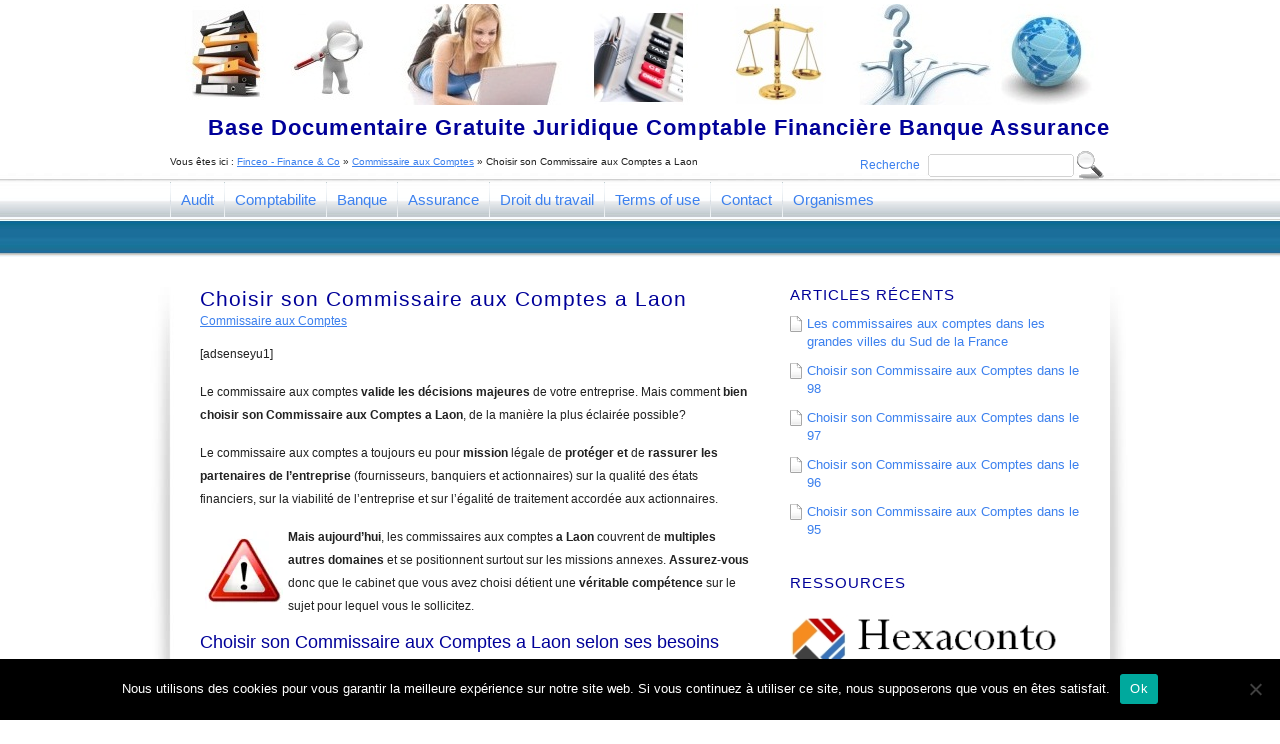

--- FILE ---
content_type: text/html; charset=UTF-8
request_url: https://www.finceo.com/commissaire-aux-comptes/choisir-son-commissaire-aux-comptes-a-laon
body_size: 13334
content:
<!DOCTYPE html PUBLIC "-//W3C//DTD XHTML 1.0 Strict//EN" "http://www.w3.org/TR/xhtml1/DTD/xhtml1-strict.dtd">

<html xmlns="http://www.w3.org/1999/xhtml" lang="fr-FR">

<head profile="http://gmpg.org/xfn/11">
<meta http-equiv="Content-Type" content="text/html; charset=UTF-8" />

<title>  Choisir son Commissaire aux Comptes a Laon</title>

<link rel="alternate" type="application/rss+xml" title="Finceo &#8211; Finance &amp; Co RSS Feed" href="https://www.finceo.com/feed" />
<link rel="pingback" href="https://www.finceo.com/xmlrpc.php" />
<link rel="stylesheet" href="https://www.finceo.com/wp-content/themes/profectus/style.css" type="text/css" media="screen" />
<link rel="stylesheet" href="https://www.finceo.com/wp-content/themes/profectus/css/print.css" type="text/css" media="print" />

<!--[if IE]><link rel="stylesheet" href="https://www.finceo.com/wp-content/themes/profectus/css/ie.css" type="text/css" media="screen, projection" /><![endif]-->

<meta name='robots' content='max-image-preview:large' />
<link rel='dns-prefetch' href='//www.finceo.com' />
<link rel='dns-prefetch' href='//stats.wp.com' />
<link rel='dns-prefetch' href='//v0.wordpress.com' />
<link rel='preconnect' href='//i0.wp.com' />
<link rel='preconnect' href='//c0.wp.com' />
<link rel="alternate" type="application/rss+xml" title="Finceo - Finance &amp; Co &raquo; Choisir son Commissaire aux Comptes a Laon Flux des commentaires" href="https://www.finceo.com/commissaire-aux-comptes/choisir-son-commissaire-aux-comptes-a-laon/feed" />
<link rel="alternate" title="oEmbed (JSON)" type="application/json+oembed" href="https://www.finceo.com/wp-json/oembed/1.0/embed?url=https%3A%2F%2Fwww.finceo.com%2Fcommissaire-aux-comptes%2Fchoisir-son-commissaire-aux-comptes-a-laon" />
<link rel="alternate" title="oEmbed (XML)" type="text/xml+oembed" href="https://www.finceo.com/wp-json/oembed/1.0/embed?url=https%3A%2F%2Fwww.finceo.com%2Fcommissaire-aux-comptes%2Fchoisir-son-commissaire-aux-comptes-a-laon&#038;format=xml" />
<style id='wp-img-auto-sizes-contain-inline-css' type='text/css'>
img:is([sizes=auto i],[sizes^="auto," i]){contain-intrinsic-size:3000px 1500px}
/*# sourceURL=wp-img-auto-sizes-contain-inline-css */
</style>
<style id='wp-emoji-styles-inline-css' type='text/css'>

	img.wp-smiley, img.emoji {
		display: inline !important;
		border: none !important;
		box-shadow: none !important;
		height: 1em !important;
		width: 1em !important;
		margin: 0 0.07em !important;
		vertical-align: -0.1em !important;
		background: none !important;
		padding: 0 !important;
	}
/*# sourceURL=wp-emoji-styles-inline-css */
</style>
<style id='wp-block-library-inline-css' type='text/css'>
:root{--wp-block-synced-color:#7a00df;--wp-block-synced-color--rgb:122,0,223;--wp-bound-block-color:var(--wp-block-synced-color);--wp-editor-canvas-background:#ddd;--wp-admin-theme-color:#007cba;--wp-admin-theme-color--rgb:0,124,186;--wp-admin-theme-color-darker-10:#006ba1;--wp-admin-theme-color-darker-10--rgb:0,107,160.5;--wp-admin-theme-color-darker-20:#005a87;--wp-admin-theme-color-darker-20--rgb:0,90,135;--wp-admin-border-width-focus:2px}@media (min-resolution:192dpi){:root{--wp-admin-border-width-focus:1.5px}}.wp-element-button{cursor:pointer}:root .has-very-light-gray-background-color{background-color:#eee}:root .has-very-dark-gray-background-color{background-color:#313131}:root .has-very-light-gray-color{color:#eee}:root .has-very-dark-gray-color{color:#313131}:root .has-vivid-green-cyan-to-vivid-cyan-blue-gradient-background{background:linear-gradient(135deg,#00d084,#0693e3)}:root .has-purple-crush-gradient-background{background:linear-gradient(135deg,#34e2e4,#4721fb 50%,#ab1dfe)}:root .has-hazy-dawn-gradient-background{background:linear-gradient(135deg,#faaca8,#dad0ec)}:root .has-subdued-olive-gradient-background{background:linear-gradient(135deg,#fafae1,#67a671)}:root .has-atomic-cream-gradient-background{background:linear-gradient(135deg,#fdd79a,#004a59)}:root .has-nightshade-gradient-background{background:linear-gradient(135deg,#330968,#31cdcf)}:root .has-midnight-gradient-background{background:linear-gradient(135deg,#020381,#2874fc)}:root{--wp--preset--font-size--normal:16px;--wp--preset--font-size--huge:42px}.has-regular-font-size{font-size:1em}.has-larger-font-size{font-size:2.625em}.has-normal-font-size{font-size:var(--wp--preset--font-size--normal)}.has-huge-font-size{font-size:var(--wp--preset--font-size--huge)}.has-text-align-center{text-align:center}.has-text-align-left{text-align:left}.has-text-align-right{text-align:right}.has-fit-text{white-space:nowrap!important}#end-resizable-editor-section{display:none}.aligncenter{clear:both}.items-justified-left{justify-content:flex-start}.items-justified-center{justify-content:center}.items-justified-right{justify-content:flex-end}.items-justified-space-between{justify-content:space-between}.screen-reader-text{border:0;clip-path:inset(50%);height:1px;margin:-1px;overflow:hidden;padding:0;position:absolute;width:1px;word-wrap:normal!important}.screen-reader-text:focus{background-color:#ddd;clip-path:none;color:#444;display:block;font-size:1em;height:auto;left:5px;line-height:normal;padding:15px 23px 14px;text-decoration:none;top:5px;width:auto;z-index:100000}html :where(.has-border-color){border-style:solid}html :where([style*=border-top-color]){border-top-style:solid}html :where([style*=border-right-color]){border-right-style:solid}html :where([style*=border-bottom-color]){border-bottom-style:solid}html :where([style*=border-left-color]){border-left-style:solid}html :where([style*=border-width]){border-style:solid}html :where([style*=border-top-width]){border-top-style:solid}html :where([style*=border-right-width]){border-right-style:solid}html :where([style*=border-bottom-width]){border-bottom-style:solid}html :where([style*=border-left-width]){border-left-style:solid}html :where(img[class*=wp-image-]){height:auto;max-width:100%}:where(figure){margin:0 0 1em}html :where(.is-position-sticky){--wp-admin--admin-bar--position-offset:var(--wp-admin--admin-bar--height,0px)}@media screen and (max-width:600px){html :where(.is-position-sticky){--wp-admin--admin-bar--position-offset:0px}}

/*# sourceURL=wp-block-library-inline-css */
</style><style id='global-styles-inline-css' type='text/css'>
:root{--wp--preset--aspect-ratio--square: 1;--wp--preset--aspect-ratio--4-3: 4/3;--wp--preset--aspect-ratio--3-4: 3/4;--wp--preset--aspect-ratio--3-2: 3/2;--wp--preset--aspect-ratio--2-3: 2/3;--wp--preset--aspect-ratio--16-9: 16/9;--wp--preset--aspect-ratio--9-16: 9/16;--wp--preset--color--black: #000000;--wp--preset--color--cyan-bluish-gray: #abb8c3;--wp--preset--color--white: #ffffff;--wp--preset--color--pale-pink: #f78da7;--wp--preset--color--vivid-red: #cf2e2e;--wp--preset--color--luminous-vivid-orange: #ff6900;--wp--preset--color--luminous-vivid-amber: #fcb900;--wp--preset--color--light-green-cyan: #7bdcb5;--wp--preset--color--vivid-green-cyan: #00d084;--wp--preset--color--pale-cyan-blue: #8ed1fc;--wp--preset--color--vivid-cyan-blue: #0693e3;--wp--preset--color--vivid-purple: #9b51e0;--wp--preset--gradient--vivid-cyan-blue-to-vivid-purple: linear-gradient(135deg,rgb(6,147,227) 0%,rgb(155,81,224) 100%);--wp--preset--gradient--light-green-cyan-to-vivid-green-cyan: linear-gradient(135deg,rgb(122,220,180) 0%,rgb(0,208,130) 100%);--wp--preset--gradient--luminous-vivid-amber-to-luminous-vivid-orange: linear-gradient(135deg,rgb(252,185,0) 0%,rgb(255,105,0) 100%);--wp--preset--gradient--luminous-vivid-orange-to-vivid-red: linear-gradient(135deg,rgb(255,105,0) 0%,rgb(207,46,46) 100%);--wp--preset--gradient--very-light-gray-to-cyan-bluish-gray: linear-gradient(135deg,rgb(238,238,238) 0%,rgb(169,184,195) 100%);--wp--preset--gradient--cool-to-warm-spectrum: linear-gradient(135deg,rgb(74,234,220) 0%,rgb(151,120,209) 20%,rgb(207,42,186) 40%,rgb(238,44,130) 60%,rgb(251,105,98) 80%,rgb(254,248,76) 100%);--wp--preset--gradient--blush-light-purple: linear-gradient(135deg,rgb(255,206,236) 0%,rgb(152,150,240) 100%);--wp--preset--gradient--blush-bordeaux: linear-gradient(135deg,rgb(254,205,165) 0%,rgb(254,45,45) 50%,rgb(107,0,62) 100%);--wp--preset--gradient--luminous-dusk: linear-gradient(135deg,rgb(255,203,112) 0%,rgb(199,81,192) 50%,rgb(65,88,208) 100%);--wp--preset--gradient--pale-ocean: linear-gradient(135deg,rgb(255,245,203) 0%,rgb(182,227,212) 50%,rgb(51,167,181) 100%);--wp--preset--gradient--electric-grass: linear-gradient(135deg,rgb(202,248,128) 0%,rgb(113,206,126) 100%);--wp--preset--gradient--midnight: linear-gradient(135deg,rgb(2,3,129) 0%,rgb(40,116,252) 100%);--wp--preset--font-size--small: 13px;--wp--preset--font-size--medium: 20px;--wp--preset--font-size--large: 36px;--wp--preset--font-size--x-large: 42px;--wp--preset--spacing--20: 0.44rem;--wp--preset--spacing--30: 0.67rem;--wp--preset--spacing--40: 1rem;--wp--preset--spacing--50: 1.5rem;--wp--preset--spacing--60: 2.25rem;--wp--preset--spacing--70: 3.38rem;--wp--preset--spacing--80: 5.06rem;--wp--preset--shadow--natural: 6px 6px 9px rgba(0, 0, 0, 0.2);--wp--preset--shadow--deep: 12px 12px 50px rgba(0, 0, 0, 0.4);--wp--preset--shadow--sharp: 6px 6px 0px rgba(0, 0, 0, 0.2);--wp--preset--shadow--outlined: 6px 6px 0px -3px rgb(255, 255, 255), 6px 6px rgb(0, 0, 0);--wp--preset--shadow--crisp: 6px 6px 0px rgb(0, 0, 0);}:where(.is-layout-flex){gap: 0.5em;}:where(.is-layout-grid){gap: 0.5em;}body .is-layout-flex{display: flex;}.is-layout-flex{flex-wrap: wrap;align-items: center;}.is-layout-flex > :is(*, div){margin: 0;}body .is-layout-grid{display: grid;}.is-layout-grid > :is(*, div){margin: 0;}:where(.wp-block-columns.is-layout-flex){gap: 2em;}:where(.wp-block-columns.is-layout-grid){gap: 2em;}:where(.wp-block-post-template.is-layout-flex){gap: 1.25em;}:where(.wp-block-post-template.is-layout-grid){gap: 1.25em;}.has-black-color{color: var(--wp--preset--color--black) !important;}.has-cyan-bluish-gray-color{color: var(--wp--preset--color--cyan-bluish-gray) !important;}.has-white-color{color: var(--wp--preset--color--white) !important;}.has-pale-pink-color{color: var(--wp--preset--color--pale-pink) !important;}.has-vivid-red-color{color: var(--wp--preset--color--vivid-red) !important;}.has-luminous-vivid-orange-color{color: var(--wp--preset--color--luminous-vivid-orange) !important;}.has-luminous-vivid-amber-color{color: var(--wp--preset--color--luminous-vivid-amber) !important;}.has-light-green-cyan-color{color: var(--wp--preset--color--light-green-cyan) !important;}.has-vivid-green-cyan-color{color: var(--wp--preset--color--vivid-green-cyan) !important;}.has-pale-cyan-blue-color{color: var(--wp--preset--color--pale-cyan-blue) !important;}.has-vivid-cyan-blue-color{color: var(--wp--preset--color--vivid-cyan-blue) !important;}.has-vivid-purple-color{color: var(--wp--preset--color--vivid-purple) !important;}.has-black-background-color{background-color: var(--wp--preset--color--black) !important;}.has-cyan-bluish-gray-background-color{background-color: var(--wp--preset--color--cyan-bluish-gray) !important;}.has-white-background-color{background-color: var(--wp--preset--color--white) !important;}.has-pale-pink-background-color{background-color: var(--wp--preset--color--pale-pink) !important;}.has-vivid-red-background-color{background-color: var(--wp--preset--color--vivid-red) !important;}.has-luminous-vivid-orange-background-color{background-color: var(--wp--preset--color--luminous-vivid-orange) !important;}.has-luminous-vivid-amber-background-color{background-color: var(--wp--preset--color--luminous-vivid-amber) !important;}.has-light-green-cyan-background-color{background-color: var(--wp--preset--color--light-green-cyan) !important;}.has-vivid-green-cyan-background-color{background-color: var(--wp--preset--color--vivid-green-cyan) !important;}.has-pale-cyan-blue-background-color{background-color: var(--wp--preset--color--pale-cyan-blue) !important;}.has-vivid-cyan-blue-background-color{background-color: var(--wp--preset--color--vivid-cyan-blue) !important;}.has-vivid-purple-background-color{background-color: var(--wp--preset--color--vivid-purple) !important;}.has-black-border-color{border-color: var(--wp--preset--color--black) !important;}.has-cyan-bluish-gray-border-color{border-color: var(--wp--preset--color--cyan-bluish-gray) !important;}.has-white-border-color{border-color: var(--wp--preset--color--white) !important;}.has-pale-pink-border-color{border-color: var(--wp--preset--color--pale-pink) !important;}.has-vivid-red-border-color{border-color: var(--wp--preset--color--vivid-red) !important;}.has-luminous-vivid-orange-border-color{border-color: var(--wp--preset--color--luminous-vivid-orange) !important;}.has-luminous-vivid-amber-border-color{border-color: var(--wp--preset--color--luminous-vivid-amber) !important;}.has-light-green-cyan-border-color{border-color: var(--wp--preset--color--light-green-cyan) !important;}.has-vivid-green-cyan-border-color{border-color: var(--wp--preset--color--vivid-green-cyan) !important;}.has-pale-cyan-blue-border-color{border-color: var(--wp--preset--color--pale-cyan-blue) !important;}.has-vivid-cyan-blue-border-color{border-color: var(--wp--preset--color--vivid-cyan-blue) !important;}.has-vivid-purple-border-color{border-color: var(--wp--preset--color--vivid-purple) !important;}.has-vivid-cyan-blue-to-vivid-purple-gradient-background{background: var(--wp--preset--gradient--vivid-cyan-blue-to-vivid-purple) !important;}.has-light-green-cyan-to-vivid-green-cyan-gradient-background{background: var(--wp--preset--gradient--light-green-cyan-to-vivid-green-cyan) !important;}.has-luminous-vivid-amber-to-luminous-vivid-orange-gradient-background{background: var(--wp--preset--gradient--luminous-vivid-amber-to-luminous-vivid-orange) !important;}.has-luminous-vivid-orange-to-vivid-red-gradient-background{background: var(--wp--preset--gradient--luminous-vivid-orange-to-vivid-red) !important;}.has-very-light-gray-to-cyan-bluish-gray-gradient-background{background: var(--wp--preset--gradient--very-light-gray-to-cyan-bluish-gray) !important;}.has-cool-to-warm-spectrum-gradient-background{background: var(--wp--preset--gradient--cool-to-warm-spectrum) !important;}.has-blush-light-purple-gradient-background{background: var(--wp--preset--gradient--blush-light-purple) !important;}.has-blush-bordeaux-gradient-background{background: var(--wp--preset--gradient--blush-bordeaux) !important;}.has-luminous-dusk-gradient-background{background: var(--wp--preset--gradient--luminous-dusk) !important;}.has-pale-ocean-gradient-background{background: var(--wp--preset--gradient--pale-ocean) !important;}.has-electric-grass-gradient-background{background: var(--wp--preset--gradient--electric-grass) !important;}.has-midnight-gradient-background{background: var(--wp--preset--gradient--midnight) !important;}.has-small-font-size{font-size: var(--wp--preset--font-size--small) !important;}.has-medium-font-size{font-size: var(--wp--preset--font-size--medium) !important;}.has-large-font-size{font-size: var(--wp--preset--font-size--large) !important;}.has-x-large-font-size{font-size: var(--wp--preset--font-size--x-large) !important;}
/*# sourceURL=global-styles-inline-css */
</style>

<style id='classic-theme-styles-inline-css' type='text/css'>
/*! This file is auto-generated */
.wp-block-button__link{color:#fff;background-color:#32373c;border-radius:9999px;box-shadow:none;text-decoration:none;padding:calc(.667em + 2px) calc(1.333em + 2px);font-size:1.125em}.wp-block-file__button{background:#32373c;color:#fff;text-decoration:none}
/*# sourceURL=/wp-includes/css/classic-themes.min.css */
</style>
<link rel='stylesheet' id='contact-form-7-css' href='https://www.finceo.com/wp-content/plugins/contact-form-7/includes/css/styles.css?ver=6.1.4' type='text/css' media='all' />
<link rel='stylesheet' id='cookie-notice-front-css' href='https://www.finceo.com/wp-content/plugins/cookie-notice/css/front.min.css?ver=2.5.11' type='text/css' media='all' />
<link rel='stylesheet' id='cmplz-general-css' href='https://www.finceo.com/wp-content/plugins/complianz-gdpr/assets/css/cookieblocker.min.css?ver=1765989049' type='text/css' media='all' />
<script type="text/javascript" id="cookie-notice-front-js-before">
/* <![CDATA[ */
var cnArgs = {"ajaxUrl":"https:\/\/www.finceo.com\/wp-admin\/admin-ajax.php","nonce":"c90ce6d628","hideEffect":"fade","position":"bottom","onScroll":false,"onScrollOffset":100,"onClick":false,"cookieName":"cookie_notice_accepted","cookieTime":2592000,"cookieTimeRejected":2592000,"globalCookie":false,"redirection":false,"cache":false,"revokeCookies":false,"revokeCookiesOpt":"automatic"};

//# sourceURL=cookie-notice-front-js-before
/* ]]> */
</script>
<script type="text/javascript" src="https://www.finceo.com/wp-content/plugins/cookie-notice/js/front.min.js?ver=2.5.11" id="cookie-notice-front-js"></script>
<link rel="https://api.w.org/" href="https://www.finceo.com/wp-json/" /><link rel="alternate" title="JSON" type="application/json" href="https://www.finceo.com/wp-json/wp/v2/posts/3689" /><link rel="EditURI" type="application/rsd+xml" title="RSD" href="https://www.finceo.com/xmlrpc.php?rsd" />
<meta name="generator" content="WordPress 6.9" />
<link rel="canonical" href="https://www.finceo.com/commissaire-aux-comptes/choisir-son-commissaire-aux-comptes-a-laon" />
<link rel='shortlink' href='https://wp.me/p1RAG2-Xv' />
	<style>img#wpstats{display:none}</style>
		
<!-- Jetpack Open Graph Tags -->
<meta property="og:type" content="article" />
<meta property="og:title" content="Choisir son Commissaire aux Comptes a Laon" />
<meta property="og:url" content="https://www.finceo.com/commissaire-aux-comptes/choisir-son-commissaire-aux-comptes-a-laon" />
<meta property="og:description" content="[adsenseyu1] Le commissaire aux comptes valide les d&eacute;cisions majeures de votre entreprise. Mais comment bien choisir son Commissaire aux Comptes a Laon, de la mani&egrave;re la plus &eacute;…" />
<meta property="article:published_time" content="2012-06-21T13:12:00+00:00" />
<meta property="article:modified_time" content="2025-11-08T20:21:38+00:00" />
<meta property="og:site_name" content="Finceo - Finance &amp; Co" />
<meta property="og:image" content="http://www.finceo.com/images/attention-choisir-commissaire-aux-comptes-risques.jpg" />
<meta property="og:image:width" content="78" />
<meta property="og:image:height" content="78" />
<meta property="og:image:alt" content="Attention Choisir son commissaire aux comptes a Laon : risques" />
<meta property="og:locale" content="fr_FR" />
<meta name="twitter:text:title" content="Choisir son Commissaire aux Comptes a Laon" />
<meta name="twitter:image" content="http://www.finceo.com/images/attention-choisir-commissaire-aux-comptes-risques.jpg?w=144" />
<meta name="twitter:image:alt" content="Attention Choisir son commissaire aux comptes a Laon : risques" />
<meta name="twitter:card" content="summary" />

<!-- End Jetpack Open Graph Tags -->

<script type="text/javascript">

  var _gaq = _gaq || [];
  _gaq.push(['_setAccount', 'UA-558478-3']);
  _gaq.push(['_trackPageview']);

  (function() {
    var ga = document.createElement('script'); ga.type = 'text/javascript'; ga.async = true;
    ga.src = ('https:' == document.location.protocol ? 'https://ssl' : 'http://www') + '.google-analytics.com/ga.js';
    var s = document.getElementsByTagName('script')[0]; s.parentNode.insertBefore(ga, s);
  })();

</script>


</head>
<body class="wp-singular post-template-default single single-post postid-3689 single-format-standard wp-theme-profectus cookies-not-set">
<div id="header">
	<div class="container">
		<div class="header_main">
<div id="logo"></div>
			<div class="description">Base Documentaire Gratuite Juridique Comptable Financière Banque Assurance</div>
			
			<div class="clear"></div>
		</div>
    
<div id="right">    
	<div id="searchform">
    			<form id="searchfm" method="get" action="">
    			<div><label for="s">Recherche</label>
    				<input name="s" id="s" value="" type="text" />
	    			<input name="submit" type="submit" value="" id="searchbutton" />
    			</div>
        			</form>
    		</div>
</div>
<div id="left">
<font size="1" align="top"><br><div xmlns:v="http://rdf.data-vocabulary.org/#"><span id="breadex">Vous &ecirc;tes ici :</span> <span typeof="v:Breadcrumb"><a title="Finceo - Finance &amp; Co" id="breadh" href="https://www.finceo.com" rel="v:url" property="v:title">Finceo - Finance &amp; Co</a></span> &raquo; <span typeof="v:Breadcrumb"><a href="https://www.finceo.com/category/commissaire-aux-comptes" title="Voir tous les articles de Commissaire aux Comptes" rel="v:url" property="v:title">Commissaire aux Comptes</a></span> &raquo; <span>Choisir son Commissaire aux Comptes a Laon</span></div></font>
</div>

		<div class="menupack">
			<ul class="menu" id="topmenu">
        		<li class="page_item page-item-1027 page_item_has_children"><a href="https://www.finceo.com/normes-audit">Audit</a></li>
<li class="page_item page-item-1029 page_item_has_children"><a href="https://www.finceo.com/comptabilite">Comptabilite</a></li>
<li class="page_item page-item-1579 page_item_has_children"><a href="https://www.finceo.com/banque">Banque</a></li>
<li class="page_item page-item-2939 page_item_has_children"><a href="https://www.finceo.com/assurance">Assurance</a></li>
<li class="page_item page-item-2689 page_item_has_children"><a href="https://www.finceo.com/droit-du-travail">Droit du travail</a></li>
<li class="page_item page-item-5562"><a href="https://www.finceo.com/terms-of-use">Terms of use</a></li>
<li class="page_item page-item-3568"><a href="https://www.finceo.com/contact">Contact</a></li>
<li class="page_item page-item-2546 page_item_has_children"><a href="https://www.finceo.com/social">Organismes</a></li>
			</ul>

			

		</div>

	</div>
	<div class="clear"></div>
</div>
<div class="clear"></div>
<div class="container main">
<div id="leftcolumn">
      <div id="post-3689" class="post-3689 post type-post status-publish format-standard hentry category-commissaire-aux-comptes tag-choisir-cabinet-audit-a-laon tag-choisir-commissaire-aux-comptes-a-laon">

    <div class="title">
      <h2>
        Choisir son Commissaire aux Comptes a Laon      </h2>
    <div class="clear"></div>
    </div>
    
 
    <div class="postmeta">
    	<a href="https://www.finceo.com/category/commissaire-aux-comptes" rel="category tag">Commissaire aux Comptes</a>    </div>    
    <div class="clear"></div>

    <div class="entry">
      <p>[adsenseyu1]</p>
<p>Le commissaire aux comptes <strong>valide les d&eacute;cisions majeures</strong> de votre entreprise. Mais comment <strong>bien choisir son Commissaire aux Comptes a Laon</strong>, de la mani&egrave;re la plus &eacute;clair&eacute;e possible?</p>
<p>Le commissaire aux comptes a toujours eu pour <strong>mission</strong> l&eacute;gale de <strong>prot&eacute;ger et </strong>de<strong> rassurer les partenaires de l&rsquo;entreprise</strong> (fournisseurs, banquiers et actionnaires) sur la qualit&eacute; des &eacute;tats financiers, sur la viabilit&eacute; de l&rsquo;entreprise et sur l&rsquo;&eacute;galit&eacute; de traitement accord&eacute;e aux actionnaires.</p>
<p><img data-recalc-dims="1" decoding="async" class="alignleft" title="Attention Choisir son commissaire aux comptes a Laon : risques" src="https://i0.wp.com/www.finceo.com/images/attention-choisir-commissaire-aux-comptes-risques.jpg?resize=78%2C78" alt="Attention Choisir son commissaire aux comptes a Laon : risques" width="78" height="78" /><strong>Mais aujourd&rsquo;hui</strong>, les commissaires aux comptes <strong>a Laon</strong> couvrent de <strong>multiples autres domaines</strong> et se positionnent surtout sur les missions annexes. <strong>Assurez-vous</strong> donc que le cabinet que vous avez choisi d&eacute;tient une <strong>v&eacute;ritable comp&eacute;tence</strong> sur le sujet pour lequel vous le sollicitez.</p>
<h3>Choisir son Commissaire aux Comptes a Laon selon ses besoins</h3>
<p><strong>Evaluer vos besoins</strong> est une &eacute;tape primordiale, car <strong>elle d&eacute;terminera le type de commissaire aux comptes que vous allez mandater</strong> a Laon : <strong>son domaine d&rsquo;expertise</strong>, son exp&eacute;rience, son parcours&hellip;etc. Il est donc important d&rsquo;avoir une id&eacute;e pr&eacute;cise de vos besoins, de ce que vous attendez de votre expert.</p>
<p><img data-recalc-dims="1" fetchpriority="high" decoding="async" class="alignleft" title="Comment choisir son commissaire aux comptes a Laon" src="https://i0.wp.com/www.finceo.com/images/choix-commissaire-aux-comptes.jpg?resize=310%2C180" alt="Comment choisir son commissaire aux comptes a Laon" width="310" height="180" /></p>
<p><strong>Par exemple</strong>, si vous souhaitez qu&rsquo;il ait une exp&eacute;rience dans le <strong>domaine d&rsquo;activit&eacute; de votre entreprise</strong> <strong>ou</strong> dans un domaine transverse particulier comme le <strong>juridique, fiscal</strong>&hellip;etc. Il est recommand&eacute; que le cabinet de votre choix ait une <strong>v&eacute;ritable comp&eacute;tence</strong> sur le sujet pour lequel vous le sollicitez.</p>
<p>Le commissaire aux comptes est<strong> nomm&eacute;</strong> lors d&rsquo;une assembl&eacute;e g&eacute;n&eacute;rale ordinaire <strong>pour une dur&eacute;e de 6 exercices.</strong> <strong>Il ne peut &ecirc;tre r&eacute;voqu&eacute;</strong> que s&rsquo;il a commis une faute.</p>
<p><strong>Notre conseil</strong> : il est indispensable de <strong>prendre le temps de choisir son commissaire aux comptes</strong> et de s&rsquo;assurer que l&rsquo;on pourra avoir, dans la mesure du possible, sa confiance et son soutien en cas de difficult&eacute;.</p>
<h3>L&rsquo;importance du facteur humain chez votre Commissaire aux Comptes a Laon</h3>
<p>Tout aussi essentiel, sur le plan relationnel, <strong>un rapport de confiance demeure la base de tous vos &eacute;changes avec votre commissaire aux comptes</strong>. Deux options s&rsquo;offrent donc &agrave; vous :</p>
<p>&#8211; <strong>Vous faire recommander un commissaire aux comptes a Laon</strong> par un confr&egrave;re ou une connaissance qui a le m&ecirc;me type d&rsquo;attentes et de fonctionnement que vous au sein de sa propre entreprise.</p>
<p>&#8211; Vous adresser &agrave; la <strong>Compagnie des Commissaires aux Comptes </strong>ou &agrave; la <strong>Chambre de Commerce et d&rsquo;Industrie</strong>. Ces organismes vous fourniront une <strong>liste des cabinets de commissaires aux comptes a Laon</strong>.</p>
<h3>Quelle taille id&eacute;ale pour le cabinet de Commissariat aux Comptes a Laon</h3>
<p>Il est tr&egrave;s important de choisir le <strong>cabinet d&rsquo;audit qui saura vous conseiller et pourra vous accorder le temps</strong> et l&rsquo;attention n&eacute;cessaires au bon exercice de votre activit&eacute;.</p>
<p>D&rsquo;une mani&egrave;re g&eacute;n&eacute;rale, plus le cabinet est &agrave; taille humaine, plus important et exp&eacute;riment&eacute; sera le <a title="Dinergie, votre Commissaire aux Comptes a Laon" href="http://www.dinergie.fr/audit/">commissaire aux comptes</a> qui vous sera assign&eacute;.</p>
<p>A titre d&rsquo;exemple, pour une <strong>entreprise de 10 personnes</strong>, un <strong>cabinet d&rsquo;audit de 4 salari&eacute;s</strong> en moyenne est recommand&eacute; a Laon. Dans le cas d&rsquo;une <strong>entreprise de 50 personnes</strong>, un <strong>cabinet d&rsquo;audit d&rsquo;une dizaine d&#8217;employ&eacute;s</strong> serait un choix id&eacute;al.</p>
<h3>Les tarifs des Commissaires aux Comptes a Laon</h3>
<p>Avant de choisir son commissaire aux comptes a Laon, il est recommand&eacute; d&rsquo;&eacute;tablir un comparatif d&eacute;taill&eacute; des quelques <strong>prestataires</strong> que vous aurez <strong>pr&eacute;s&eacute;lectionn&eacute;s</strong>. Les cabinets ou experts sollicit&eacute;s vous <strong>proposeront des forfaits annuels qui pourront varier significativement</strong>. Le temps consacr&eacute; au commissariat aux comptes est fix&eacute; en fonction de la taille de votre entreprise par la <strong>base bar&ecirc;me</strong> des commissaires aux comptes. Sachez que, selon la Compagnie des Commissaires aux Comptes, le taux horaire co&ucirc;te entre 50 et 100 euros de l&rsquo;heure <strong>a Laon</strong>.</p>
<p>Il faut alors g&eacute;n&eacute;ralement compter un <strong>co&ucirc;t annuel</strong> <strong>de commissariat aux comptes</strong> de 2000 &euro; minimum pour les petites entreprises ind&eacute;pendantes et de 5000 &euro; pour les petites SARL.</p>
<p><strong>A travers sa mission d&rsquo;audit</strong>, le commissaire aux comptes formule une opinion sur la qualit&eacute; des comptes annuels &eacute;tablis par son client. Cette opinion est formul&eacute;e en termes de <strong>certification de la r&eacute;gularit&eacute;,</strong> de la sinc&eacute;rit&eacute; et de l&rsquo;image fid&egrave;le.</p>
<p>Le commissaire aux comptes peut &eacute;galement intervenir en tant que <strong>commissaire &agrave; la transformation</strong> (dans le cadre de la transformation des soci&eacute;t&eacute;s) et en tant que <strong>commissaire aux apports</strong> (dans le cadre d&rsquo;apports de biens &agrave; une soci&eacute;t&eacute;).</p>
<h3>Une fois votre Commissaire aux Comptes mandat&eacute; a Laon</h3>
<p>Une fois mandat&eacute;, <strong>votre commissaire aux comptes a Laon devra</strong>, entre autres prestations :<br />
&#8211; Vous apporter de la <strong>valeur ajout&eacute; dans votre activit&eacute;</strong> &agrave; travers une information de qualit&eacute;, assortie d&rsquo;avis et de commentaires.<br />
&#8211; <strong>Respecter les d&eacute;lais en vigueur a Laon</strong><br />
&#8211; <strong>Faire preuve d&rsquo;adaptabilit&eacute;</strong> pour r&eacute;pondre au mieux &agrave; vos questions et vos demandes particuli&egrave;res</p>
    </div>
    <!-- end .entry -->

</div>


  <!-- end .post -->
    <div id="commentArea">
          </div>
          <!-- end #leftcolumn -->



</div>

<div id="rightcolumn">

  <ul class="sidebar">

    
		<li id="recent-posts-2" class="widget widget_recent_entries">
		<h2>Articles récents</h2>
		<ul>
											<li>
					<a href="https://www.finceo.com/commissaire-aux-comptes/les-commissaires-aux-comptes-les-grandes-villes-du-sud-france">Les commissaires aux comptes dans les grandes villes du Sud de la France</a>
									</li>
											<li>
					<a href="https://www.finceo.com/commissaire-aux-comptes/choisir-son-commissaire-aux-comptes-dans-le-98">Choisir son Commissaire aux Comptes dans le 98</a>
									</li>
											<li>
					<a href="https://www.finceo.com/commissaire-aux-comptes/choisir-son-commissaire-aux-comptes-dans-le-97">Choisir son Commissaire aux Comptes dans le 97</a>
									</li>
											<li>
					<a href="https://www.finceo.com/commissaire-aux-comptes/choisir-son-commissaire-aux-comptes-dans-le-96">Choisir son Commissaire aux Comptes dans le 96</a>
									</li>
											<li>
					<a href="https://www.finceo.com/commissaire-aux-comptes/choisir-son-commissaire-aux-comptes-dans-le-95">Choisir son Commissaire aux Comptes dans le 95</a>
									</li>
					</ul>

		</li><li id="text-3" class="widget widget_text"><h2>Ressources</h2>			<div class="textwidget"><p><a href="https://hexaconto.com" rel="external"><br />
<img loading="lazy" decoding="async" data-recalc-dims="1" src="https://i0.wp.com/hexaconto.com/wp-content/uploads/2020/02/Hexaconto-logo-291-63.jpg?resize=270%2C58&#038;ssl=1" alt="https://hexaconto.com" width="270" height="58" /><br />
<span style="color: black;">Hexaconto Expert-Comptable, Paie, Audit et Conseil à Paris – anglais courant</span><br />
<span style="color: 3d81ee;"><u>hexaconto.com</u></span></a></p>
<p><a href="https://hexaconto.com/en" rel="external"><br />
<span style="color: black;">Hexaconto English speaking CPA chartered accountant in Paris France<br />
</span><span style="color: 3d81ee;"><u>hexaconto.com/en</u><br />
</span></a></p>
<p><a href="https://www.dinergie.com" rel="external"><br />
<span style="color: black;">Dinergie Expert Comptable à Paris<br />
Economique et Efficace<br />
</span><span style="color: 3d81ee;"><u>www.dinergie.com</u></span></a></p>
<p><a href="https://www.digiceo.fr" rel="external"><br />
<span style="color: black;">Digiceo Consultant Expert Microsoft Office Excel VBA à Paris<br />
</span><span style="color: 3d81ee;"><u>www.digiceo.fr</u></span></a></p>
<p>&#8211; <a title="Guide for your indoor pool" href="http://www.indoorpoolguide.com/">Guide for your indoor pool</a><br />
&#8211; <a title="Lawyers Attorneys guide : About lawyers, attorneys, law firms and legal information" href="http://www.lawyers-attorneys-guide.com">www.lawyers-attorneys-guide.com: About lawyers, attorneys, law firms and legal information</a></p>
</div>
		</li><li id="categories-2" class="widget widget_categories"><h2>Catégories</h2>
			<ul>
					<li class="cat-item cat-item-35"><a href="https://www.finceo.com/category/accident-du-travail">Accident du travail</a>
</li>
	<li class="cat-item cat-item-52"><a href="https://www.finceo.com/category/agent-assurance">Agent Assurance</a>
</li>
	<li class="cat-item cat-item-36"><a href="https://www.finceo.com/category/aides-a-lemploi">Aides Ã  l&#039;emploi</a>
</li>
	<li class="cat-item cat-item-37"><a href="https://www.finceo.com/category/apprentissage">Apprentissage</a>
</li>
	<li class="cat-item cat-item-51"><a href="https://www.finceo.com/category/assurance-entreprise">Assurance Entreprise</a>
</li>
	<li class="cat-item cat-item-50"><a href="https://www.finceo.com/category/assurance-obligatoire">Assurance Obligatoire</a>
</li>
	<li class="cat-item cat-item-18"><a href="https://www.finceo.com/category/banque">Banque</a>
</li>
	<li class="cat-item cat-item-39"><a href="https://www.finceo.com/category/chomage">ChÃ´mage</a>
</li>
	<li class="cat-item cat-item-19"><a href="https://www.finceo.com/category/cnc">CNC</a>
</li>
	<li class="cat-item cat-item-15"><a href="https://www.finceo.com/category/cncc">CNCC</a>
</li>
	<li class="cat-item cat-item-64"><a href="https://www.finceo.com/category/commissaire-aux-comptes">Commissaire aux Comptes</a>
</li>
	<li class="cat-item cat-item-46"><a href="https://www.finceo.com/category/conflit-employeur">Conflit Employeur</a>
</li>
	<li class="cat-item cat-item-40"><a href="https://www.finceo.com/category/conflits-collectifs">Conflits collectifs</a>
</li>
	<li class="cat-item cat-item-41"><a href="https://www.finceo.com/category/conges">CongÃ©s</a>
</li>
	<li class="cat-item cat-item-42"><a href="https://www.finceo.com/category/conges-payes">CongÃ©s payÃ©s</a>
</li>
	<li class="cat-item cat-item-49"><a href="https://www.finceo.com/category/contrat-assurance">Contrat Assurance</a>
</li>
	<li class="cat-item cat-item-44"><a href="https://www.finceo.com/category/contrat-de-travail">Contrat de travail</a>
</li>
	<li class="cat-item cat-item-20"><a href="https://www.finceo.com/category/dcg">DCG</a>
</li>
	<li class="cat-item cat-item-21"><a href="https://www.finceo.com/category/dscg">DSCG</a>
</li>
	<li class="cat-item cat-item-55"><a href="https://www.finceo.com/category/epargne">Epargne</a>
</li>
	<li class="cat-item cat-item-30"><a href="https://www.finceo.com/category/banque-etat-4000">Etat 4000</a>
</li>
	<li class="cat-item cat-item-33"><a href="https://www.finceo.com/category/etudes-comptables">Etudes comptables</a>
</li>
	<li class="cat-item cat-item-31"><a href="https://www.finceo.com/category/etudes-juridiques">Etudes Juridiques</a>
</li>
	<li class="cat-item cat-item-26"><a href="https://www.finceo.com/category/ias">IAS</a>
</li>
	<li class="cat-item cat-item-25"><a href="https://www.finceo.com/category/ifric">IFRIC</a>
</li>
	<li class="cat-item cat-item-24"><a href="https://www.finceo.com/category/ifrs">IFRS</a>
</li>
	<li class="cat-item cat-item-32"><a href="https://www.finceo.com/category/infractions">Infractions</a>
</li>
	<li class="cat-item cat-item-28"><a href="https://www.finceo.com/category/isa">ISA</a>
</li>
	<li class="cat-item cat-item-45"><a href="https://www.finceo.com/category/metiers">Metiers</a>
</li>
	<li class="cat-item cat-item-16"><a href="https://www.finceo.com/category/modele-audit">Modele Audit</a>
</li>
	<li class="cat-item cat-item-53"><a href="https://www.finceo.com/category/monnaie">Monnaie</a>
</li>
	<li class="cat-item cat-item-17"><a href="https://www.finceo.com/category/nep">NEP</a>
</li>
	<li class="cat-item cat-item-29"><a href="https://www.finceo.com/category/oec">OEC</a>
</li>
	<li class="cat-item cat-item-54"><a href="https://www.finceo.com/category/produits-financiers">Produits financiers</a>
</li>
	<li class="cat-item cat-item-43"><a href="https://www.finceo.com/category/prudhommes">prud&#039;hommes</a>
</li>
	<li class="cat-item cat-item-34"><a href="https://www.finceo.com/category/reglement">RÃ¨glement</a>
</li>
	<li class="cat-item cat-item-22"><a href="https://www.finceo.com/category/ref-9902">REF 9902</a>
</li>
	<li class="cat-item cat-item-27"><a href="https://www.finceo.com/category/secteur">Secteur</a>
</li>
	<li class="cat-item cat-item-38"><a href="https://www.finceo.com/category/securite-sociale">Securite sociale</a>
</li>
	<li class="cat-item cat-item-56"><a href="https://www.finceo.com/category/services-financiers">services financiers</a>
</li>
	<li class="cat-item cat-item-23"><a href="https://www.finceo.com/category/sic">Sic</a>
</li>
	<li class="cat-item cat-item-1"><a href="https://www.finceo.com/category/uncategorized">Uncategorized</a>
</li>
			</ul>

			</li>

  </ul>

</div>
<div class="container main">
<div id="nocolumn">
<div class="post">

<h3 id="ads">Recommandations</a></h3>
<script type="text/javascript"><!--
google_ad_client = "ca-pub-3107574448289388";
/* Finceo_728_90 */
google_ad_slot = "9463219932";
google_ad_width = 728;
google_ad_height = 90;
//-->
</script>
<script type="text/javascript"
src="http://pagead2.googlesyndication.com/pagead/show_ads.js">
</script>


</div>
</div>
</div>

<div class="clear"></div>
</div>
<div class="clear"></div>

<div id="footer">
<div class="container">

    <div class="footblock" id="footright">
        <b>Finceo - Finance & Co</b><br />
	Site d'information gratuit<br />
	Paris - France <br /><br>
    <b>Copyright 2026</b> <br />
    Tout droit de reproduction reserve.<br /><br>
     <a href="http://www.finceo.com/sitemap_index.xml">Sitemap</a>
        </div>
    
    <div class="footblock">
        <a href="http://www.neo-finance.com" title="www.neo-finance.com : Documentation relative à la finance">Neo-finance Documentation financière</a> <a href="http://www.comptashop.com" title="www.comptashop.com : Logiciel de comptabilité">Comptashop Documentation logiciel de comptablité</a> <br> 
<a href="http://www.universitycollege-online.com/guide-to-finance-studies" title="www.universitycollege-online.com/guide-to-finance-studies : Your guide to higher finance education : finance degrees, finance courses and classes, finance universities and schools, finance schools admission and application process, careers in finance, finance students loans, online finance schools">Universitycollege-online.com/finance : Finance studies guide</a> <br>
<a href="http://www.digiceo.fr" title="www.digiceo.fr : Consultant Expert Microsoft Office Excel VBA">Digiceo Consultant Expert Microsoft Office Excel VBA</a>
 <a href="http://www.digiceo.com" title="www.digiceo.com : Digital Consulting">Digiceo Digital Consulting Firm in Paris</a><br>
<a href="http://www.universitycollege-online.com" title="www.universitycollege-online.com : Your guide to higher education : engineering, business, finance...">Universitycollege-online guide to higher education</a> <br>
<a href="http://www.indoorpoolguide.com" title="www.indoorpoolguide.com : All about your indoor swimming pool, hot tub, spa or jacuzzi">Indoorpoolguide about your indoor swimming pool, hot tub, spa or jacuzzi</a> <br>
<a href="http://www.mon-guide-epilation-definitive.fr" title="www.mon-guide-epilation-definitive.fr : Tout sur les techniques d'épilation définitive actuelles">Mon-guide-epilation-definitive sur les techniques d'épilation définitive actuelles</a> <br> 
<a href="http://www.permanent-hair-removal-guide.com" title="www.permanent-hair-removal-guide.com : All about permanent hair removal techniques">Permanent-hair-removal-guide about permanent hair removal techniques</a>	<br>
<a href="http://www.lawyers-attorneys-guide.com" title="www.lawyers-attorneys-guide.com : All about lawyers, attorneys, law firms and legal information">Lawyers-attorneys-guide about lawyers and legal information</a><br>
<a href="http://www.attorneyslawyersonline.com" title="www.lawyers-attorneys-guide.com : Your Guide to Your Attorneys, Lawyers and Legal Representants">Attorneyslawyersonline Guide to Attorneys and Legal Representants</a><br>
<a href="http://arts.universitycollege-online.com" title="arts.universitycollege-online.com : Your guide to higher arts education">Arts.universitycollege-online guide to higher arts education</a><br>
<a href="http://www.best-car-insurance-guide.com" title="www.best-car-insurance-guide.com : Your Car Insurance Guide">Best-car-insurance-guide Car Insurance Guide</a> <a href="http://www.ideas-for-birthday-gifts.com" title="www.ideas-for-birthday-gifts.com : Ideas for Birthday Gifts">Ideas-for-birthday-gifts Ideas for Birthday Gifts</a><br>
<a href="http://www.funeral-arrangements-guide.com" title="www.funeral-arrangements-guide.com : Your Guide to Funeral Homes and Arrangements">Funeral-arrangements-guide Guide to Funeral Homes and Arrangements</a><br>
<a href="http://www.personalinjury-lawyer-in.com" title="www.personalinjury-lawyer-in.com : Your Personal Injury Lawyer Guide">Personalinjury-lawyer-in Personal Injury Lawyer Guide</a><br>
<a href="http://www.vehicle-accident-lawyer.com" title="www.vehicle-accident-lawyer.com : Your Vehicle Accident Lawyers">Vehicle-accident-lawyer Vehicle Accident Lawyers</a><br>
<a href="http://www.mylocksmithreview.com" title="www.mylocksmithreview.com : Your Guide to Locksmiths">Mylocksmithreview Guide to Locksmiths</a> <a href="http://www.how-to-bleach-teeth.com" title="www.how-to-bleach-teeth.com : Your Guide to Teeth Whitening">How-to-bleach-teeth Guide to Teeth Whitening</a><br>
<a href="http://www.homesecurity-systems-alarms.com" title="www.homesecurity-systems-alarms.com : Your Guide to Home Security Systems and Alarms">Homesecurity-systems-alarms Guide to Home Security Systems and Alarms</a><br>
<a href="http://www.orthodontics-reviews.com" title="www.orthodontics-reviews.com : Your Guide to Orthodontics and Orthodontists">Orthodontics-reviews Guide to Orthodontics and Orthodontists</a>

        </div>
    
    <div class="footblock" id="footright">
    <ul class="footermenu">
	            <li></li>
    </ul>

    <a rel="nofollow" href="http://www.facebook.com/finceocom" target="_blank">
<img class="alignleft size-full wp-image-16"  title="Finceo sur Facebook" src="http://www.finceo.com/images/Finceo-sur-Facebook.jpg" alt="Finceo sur Facebook" width="242" height="268" />
</a>
  </div>
    <div class="clear"></div>
</div>

<div class="credits">
Money Theme by <a href="http://www.dinergie.fr" rel="external">Dinergie Expert comptable</a>
</div>

</div>
<script type="speculationrules">
{"prefetch":[{"source":"document","where":{"and":[{"href_matches":"/*"},{"not":{"href_matches":["/wp-*.php","/wp-admin/*","/wp-content/uploads/*","/wp-content/*","/wp-content/plugins/*","/wp-content/themes/profectus/*","/*\\?(.+)"]}},{"not":{"selector_matches":"a[rel~=\"nofollow\"]"}},{"not":{"selector_matches":".no-prefetch, .no-prefetch a"}}]},"eagerness":"conservative"}]}
</script>
			<script data-category="functional">
				window['gtag_enable_tcf_support'] = false;
window.dataLayer = window.dataLayer || [];
function gtag(){dataLayer.push(arguments);}
gtag('js', new Date());
gtag('config', '', {
	cookie_flags:'secure;samesite=none',
	
});
							</script>
			<script type="text/javascript" src="https://c0.wp.com/c/6.9/wp-includes/js/comment-reply.min.js" id="comment-reply-js" async="async" data-wp-strategy="async" fetchpriority="low"></script>
<script type="text/javascript" src="https://c0.wp.com/c/6.9/wp-includes/js/dist/hooks.min.js" id="wp-hooks-js"></script>
<script type="text/javascript" src="https://c0.wp.com/c/6.9/wp-includes/js/dist/i18n.min.js" id="wp-i18n-js"></script>
<script type="text/javascript" id="wp-i18n-js-after">
/* <![CDATA[ */
wp.i18n.setLocaleData( { 'text direction\u0004ltr': [ 'ltr' ] } );
//# sourceURL=wp-i18n-js-after
/* ]]> */
</script>
<script type="text/javascript" src="https://www.finceo.com/wp-content/plugins/contact-form-7/includes/swv/js/index.js?ver=6.1.4" id="swv-js"></script>
<script type="text/javascript" id="contact-form-7-js-translations">
/* <![CDATA[ */
( function( domain, translations ) {
	var localeData = translations.locale_data[ domain ] || translations.locale_data.messages;
	localeData[""].domain = domain;
	wp.i18n.setLocaleData( localeData, domain );
} )( "contact-form-7", {"translation-revision-date":"2025-02-06 12:02:14+0000","generator":"GlotPress\/4.0.1","domain":"messages","locale_data":{"messages":{"":{"domain":"messages","plural-forms":"nplurals=2; plural=n > 1;","lang":"fr"},"This contact form is placed in the wrong place.":["Ce formulaire de contact est plac\u00e9 dans un mauvais endroit."],"Error:":["Erreur\u00a0:"]}},"comment":{"reference":"includes\/js\/index.js"}} );
//# sourceURL=contact-form-7-js-translations
/* ]]> */
</script>
<script type="text/javascript" id="contact-form-7-js-before">
/* <![CDATA[ */
var wpcf7 = {
    "api": {
        "root": "https:\/\/www.finceo.com\/wp-json\/",
        "namespace": "contact-form-7\/v1"
    }
};
//# sourceURL=contact-form-7-js-before
/* ]]> */
</script>
<script type="text/javascript" src="https://www.finceo.com/wp-content/plugins/contact-form-7/includes/js/index.js?ver=6.1.4" id="contact-form-7-js"></script>
<script type="text/javascript" id="jetpack-stats-js-before">
/* <![CDATA[ */
_stq = window._stq || [];
_stq.push([ "view", {"v":"ext","blog":"27548710","post":"3689","tz":"1","srv":"www.finceo.com","j":"1:15.4"} ]);
_stq.push([ "clickTrackerInit", "27548710", "3689" ]);
//# sourceURL=jetpack-stats-js-before
/* ]]> */
</script>
<script type="text/javascript" src="https://stats.wp.com/e-202604.js" id="jetpack-stats-js" defer="defer" data-wp-strategy="defer"></script>
<script id="wp-emoji-settings" type="application/json">
{"baseUrl":"https://s.w.org/images/core/emoji/17.0.2/72x72/","ext":".png","svgUrl":"https://s.w.org/images/core/emoji/17.0.2/svg/","svgExt":".svg","source":{"concatemoji":"https://www.finceo.com/wp-includes/js/wp-emoji-release.min.js?ver=6.9"}}
</script>
<script type="module">
/* <![CDATA[ */
/*! This file is auto-generated */
const a=JSON.parse(document.getElementById("wp-emoji-settings").textContent),o=(window._wpemojiSettings=a,"wpEmojiSettingsSupports"),s=["flag","emoji"];function i(e){try{var t={supportTests:e,timestamp:(new Date).valueOf()};sessionStorage.setItem(o,JSON.stringify(t))}catch(e){}}function c(e,t,n){e.clearRect(0,0,e.canvas.width,e.canvas.height),e.fillText(t,0,0);t=new Uint32Array(e.getImageData(0,0,e.canvas.width,e.canvas.height).data);e.clearRect(0,0,e.canvas.width,e.canvas.height),e.fillText(n,0,0);const a=new Uint32Array(e.getImageData(0,0,e.canvas.width,e.canvas.height).data);return t.every((e,t)=>e===a[t])}function p(e,t){e.clearRect(0,0,e.canvas.width,e.canvas.height),e.fillText(t,0,0);var n=e.getImageData(16,16,1,1);for(let e=0;e<n.data.length;e++)if(0!==n.data[e])return!1;return!0}function u(e,t,n,a){switch(t){case"flag":return n(e,"\ud83c\udff3\ufe0f\u200d\u26a7\ufe0f","\ud83c\udff3\ufe0f\u200b\u26a7\ufe0f")?!1:!n(e,"\ud83c\udde8\ud83c\uddf6","\ud83c\udde8\u200b\ud83c\uddf6")&&!n(e,"\ud83c\udff4\udb40\udc67\udb40\udc62\udb40\udc65\udb40\udc6e\udb40\udc67\udb40\udc7f","\ud83c\udff4\u200b\udb40\udc67\u200b\udb40\udc62\u200b\udb40\udc65\u200b\udb40\udc6e\u200b\udb40\udc67\u200b\udb40\udc7f");case"emoji":return!a(e,"\ud83e\u1fac8")}return!1}function f(e,t,n,a){let r;const o=(r="undefined"!=typeof WorkerGlobalScope&&self instanceof WorkerGlobalScope?new OffscreenCanvas(300,150):document.createElement("canvas")).getContext("2d",{willReadFrequently:!0}),s=(o.textBaseline="top",o.font="600 32px Arial",{});return e.forEach(e=>{s[e]=t(o,e,n,a)}),s}function r(e){var t=document.createElement("script");t.src=e,t.defer=!0,document.head.appendChild(t)}a.supports={everything:!0,everythingExceptFlag:!0},new Promise(t=>{let n=function(){try{var e=JSON.parse(sessionStorage.getItem(o));if("object"==typeof e&&"number"==typeof e.timestamp&&(new Date).valueOf()<e.timestamp+604800&&"object"==typeof e.supportTests)return e.supportTests}catch(e){}return null}();if(!n){if("undefined"!=typeof Worker&&"undefined"!=typeof OffscreenCanvas&&"undefined"!=typeof URL&&URL.createObjectURL&&"undefined"!=typeof Blob)try{var e="postMessage("+f.toString()+"("+[JSON.stringify(s),u.toString(),c.toString(),p.toString()].join(",")+"));",a=new Blob([e],{type:"text/javascript"});const r=new Worker(URL.createObjectURL(a),{name:"wpTestEmojiSupports"});return void(r.onmessage=e=>{i(n=e.data),r.terminate(),t(n)})}catch(e){}i(n=f(s,u,c,p))}t(n)}).then(e=>{for(const n in e)a.supports[n]=e[n],a.supports.everything=a.supports.everything&&a.supports[n],"flag"!==n&&(a.supports.everythingExceptFlag=a.supports.everythingExceptFlag&&a.supports[n]);var t;a.supports.everythingExceptFlag=a.supports.everythingExceptFlag&&!a.supports.flag,a.supports.everything||((t=a.source||{}).concatemoji?r(t.concatemoji):t.wpemoji&&t.twemoji&&(r(t.twemoji),r(t.wpemoji)))});
//# sourceURL=https://www.finceo.com/wp-includes/js/wp-emoji-loader.min.js
/* ]]> */
</script>

		<!-- Cookie Notice plugin v2.5.11 by Hu-manity.co https://hu-manity.co/ -->
		<div id="cookie-notice" role="dialog" class="cookie-notice-hidden cookie-revoke-hidden cn-position-bottom" aria-label="Cookie Notice" style="background-color: rgba(0,0,0,1);"><div class="cookie-notice-container" style="color: #fff"><span id="cn-notice-text" class="cn-text-container">Nous utilisons des cookies pour vous garantir la meilleure expérience sur notre site web. Si vous continuez à utiliser ce site, nous supposerons que vous en êtes satisfait.</span><span id="cn-notice-buttons" class="cn-buttons-container"><button id="cn-accept-cookie" data-cookie-set="accept" class="cn-set-cookie cn-button" aria-label="Ok" style="background-color: #00a99d">Ok</button></span><button type="button" id="cn-close-notice" data-cookie-set="accept" class="cn-close-icon" aria-label="Non"></button></div>
			
		</div>
		<!-- / Cookie Notice plugin --><script type="text/javascript">

  var _gaq = _gaq || [];
  _gaq.push(['_setAccount', 'UA-558478-3']);
  _gaq.push(['_trackPageview']);

  (function() {
    var ga = document.createElement('script'); ga.type = 'text/javascript'; ga.async = true;
    ga.src = ('https:' == document.location.protocol ? 'https://ssl' : 'http://www') + '.google-analytics.com/ga.js';
    var s = document.getElementsByTagName('script')[0]; s.parentNode.insertBefore(ga, s);
  })();

</script>
</body></html>